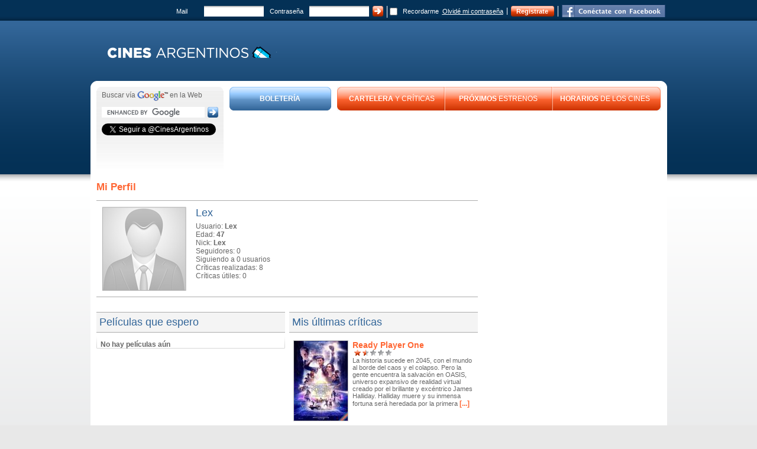

--- FILE ---
content_type: text/html; charset=UTF-8
request_url: https://www.cinesargentinos.com.ar/perfilpublico/17267
body_size: 6104
content:
<!DOCTYPE html PUBLIC "-//W3C//DTD XHTML 1.0 Strict//EN"
"https://www.w3.org/TR/xhtml1/DTD/xhtml1-strict.dtd">
<html xmlns="https://www.w3.org/1999/xhtml" xml:lang="en" lang="en">
<head>
	<title>Perfil publico de Lex</title>

	<meta http-equiv="content-type" content="text/html; charset=UTF-8" />
		
		<meta property="og:site_name" content="CinesArgentinos.com" />

			<link rel="stylesheet" type="text/css" href="/static/css/main.css?t=1398265966"/>
			<link rel="stylesheet" type="text/css" href="/static/css/perfilpublico.css?t=1397502446"/>
		<link rel="icon" href="/static/images/favicon.ico" type="image/x-icon"/>
	<link rel="shortcut icon" href="/static/images/favicon.ico"/>

	
	<!--[if IE]><script type="text/javascript" src="/static/js/ie.polyfill.min.js"></script><![endif]-->

		<script type="text/javascript" src="/framework/yui/yahoo-dom-event/yahoo-dom-event.js?t="></script>
		<script type="text/javascript" src="/framework/yui/connection/connection-min.js?t="></script>
		<script type="text/javascript" src="/framework/yui/history/history-min.js?t="></script>
		<script type="text/javascript" src="/static/js/busqueda.js?t=1250195990"></script>
		<script type="text/javascript" src="/static/js/cines.js?t=1543667706"></script>
		<script type="text/javascript" src="/static/js/function.js?t=1405478158"></script>
		<script type="text/javascript" src="/static/js/prototype.js?t=1326116918"></script>
	
	<script src="https://www.google-analytics.com/urchin.js" type="text/javascript">
	</script> 
	<script type="text/javascript">
		_uacct = "UA-92351-1";
		urchinTracker();
	</script>
	<script async src="//pagead2.googlesyndication.com/pagead/js/adsbygoogle.js"></script>
	<script>
		 (adsbygoogle = window.adsbygoogle || []).push({
			  google_ad_client: "ca-pub-1460450054514493",
			  enable_page_level_ads: true
		 });
	</script>
</head>
<body class="yui-skin-sam">
<div class="spanned_container">

<div class="body">

	<div class="containerAll">
		<div class="header">


			<div class="panelLogin">
				<form name="loginMasterPage" id="loginMasterPage" method="POST"><input type="hidden" id="_formstate_loginMasterPage" name="_formstate_loginMasterPage" value=""/><input type="hidden" id="_form" name="_form" value="loginMasterPage"/>

	<div class="loginUser">
		Mail
	</div>
	<div class="loginUserInput">
		<input type="text" id="TxtUserName" name="TxtUserName" value="" class="inputDegradeGris" maxlength="200"/>	</div>
	<div class="loginPass">
		Contrase&ntilde;a
	</div>
	<div class="loginPassInput">
		<input type="password" id="TxtPassword" name="TxtPassword" class="inputDegradeGris"/>	</div>
	<div class="loginNextButton border-right">
		<input type="submit" id="BtnLogin" name="BtnLogin" value="" class="loginNextButton"/>	</div>
	<div class="loginPassInput">
		<input type="checkbox" id="ChkRecordarme" name="ChkRecordarme" value="on"/>
	</div>
	<div class="loginPass">
		Recordarme
	</div>
	<div class="loginForgotPass border-right">
		<a href="/olvidocontrasena/" class="linkForgotPass">Olvid&eacute; mi contrase&ntilde;a</a>
	</div>
	<div class="btnNaranja loginRegisterButton border-right">
		<div class="btnNaranjaLeft">&nbsp;</div>
		<div class="btnNaranjaMiddle txtRegister"><a href="/registro/" >Registrate</a></div>
		<div class="btnNaranjaRight">&nbsp;</div>
	</div>
			<div class="loginNextButtonFacebook">
		    <div id="fb-root"></div>

<a href="https://www.facebook.com/v2.2/dialog/oauth?client_id=129802461288&amp;state=c7484ce183fe5e7ad0a5fb909728465d&amp;response_type=code&amp;sdk=php-sdk-5.6.3&amp;redirect_uri=https%3A%2F%2Fwww.cinesargentinos.com.ar%2Fstatic%2Ffbtest.php&amp;scope=email"  class="fb_button fb_button_medium"><span class="fb_button_text"></span></a>	



		</div>
	
</form>
			</div>



			<div class="panelLogo">
								<div class="logo"><a href="https://www.cinesargentinos.com.ar" ><img src="/static/archivos/63776" width="330px" height="60px" alt="Cines Argentinos" title="Cines Argentinos"></a></div>
															</div>
		</div>
		<div class="contenedorMain">
			<div class="cajaRedondaTop">
				<div class="cajaRedondaTopLeft"></div>
				<div class="cajaRedondaTopMiddle"></div>
				<div class="cajaRedondaTopRight"></div>
			</div>
			<div class="cajaRedondaMiddle">
				<div class="mainHeader">
					<div class="mainHeaderBuscador">
						<div class="buscadorTop">
							<div class="buscadorTopLeft"></div>
							<div class="buscadorTopMiddle"></div>
							<div class="buscadorTopRight"></div>
						</div>
						<div class="buscadorMiddle">
							 <div id="buscadorGoogle">

	<!-- Buscar en google-->
	<div style="margin-bottom: 10px;">
		<span class="LblBuscarEn">Buscar v&iacute;a</span> <img src="/static/images/googleLogo.png" alt="google" title="google"/> en la Web
	</div>
	<div style="margin-bottom: 10px;">
		<form action="/busqueda/google/" id="cse-search-box">
							<input type="hidden" name="cx" value="partner-pub-1460450054514493:7246641947" />
							<input type="hidden" name="cof" value="FORID:10" />
							<input type="hidden" name="ie" value="UTF-8" />
						<div style="float:left;">
				<input type="text" name="q" id="textBuscadorGoogle" class="textBuscadorGoogle" style="padding:0;border:0"/>
			</div>
			<div style="float:left;margin-left:5px;"><input type="submit" name="sa" value="" class="btnNext" /></div>
			<div style="clear:both;"></div>
		</form>
	</div>

		<div id="buscadorTwitterFollowButton"> <!-- Twitter -->
		<a href="https://www.twitter.com/CinesArgentinos" class="twitter-follow-button" data-show-count="false" data-lang="es">
			Segui @CinesArgentinos		</a>
	</div>
	
		<div id="buscadorFacebookLikeButton">
		<div class="fb-like" data-href="https://www.facebook.com/cinesargentinos" data-width="200" data-layout="button_count" data-action="like" data-show-faces="false" data-share="false"></div>
	</div>
	
	
<script type="text/javascript">Cines.LoadScript(['//www.google.com.ar/coop/cse/brand?form=cse-search-box&amp;lang=es',{src:'https://connect.facebook.net/en_US/sdk.js',id:'facebook-jssdk'},{src:'//platform.twitter.com/widgets.js',id:'twitter-wjs'}]);</script>
<script type="text/javascript">(function(d, s, id) {
  var js, fjs = d.getElementsByTagName(s)[0];
  if (d.getElementById(id)) return;
  js = d.createElement(s); js.id = id;
  js.src = 'https://connect.facebook.net/es_ES/sdk.js#xfbml=1&version=v3.1&appId=1600212963350929&autoLogAppEvents=1';
  fjs.parentNode.insertBefore(js, fjs);
}(document, 'script', 'facebook-jssdk'));</script>


</div>
						</div>
					</div>
					<div class="mainHeaderBotonera">
						<div class="parteAzul">
							<a href="/boleteria/">
								<div class="btnAzulLeft">&nbsp;</div>
								<div class="btnAzulMiddle"><strong>BOLETER&Iacute;A</strong></div>
								<div class="btnAzulRight">&nbsp;</div>
							</a>
						</div>
						<div class="parteNaranja">
							<a href="/cartelera/">
								<div class="btnNaranjaLeft">&nbsp;</div>
								<div class="btnNaranjaCartelera"><strong>CARTELERA</strong> Y CR&Iacute;TICAS</div>
							</a>
							<div class="btnNaranjaSeparador">&nbsp;</div>
							<a href="/proximos/">
								<div class="btnNaranjaEstrenos"><strong>PR&Oacute;XIMOS</strong> ESTRENOS</div>
							</a>
							<div class="btnNaranjaSeparador">&nbsp;</div>
							<a href="/horarios/">
								<div class="btnNaranjaHorarios"><strong>HORARIOS</strong> DE LOS CINES</div>
								<div class="btnNaranjaRight">&nbsp;</div>
							</a>
						</div>
					</div>
										<div class="mainHeaderBanner">
						<script async src="//pagead2.googlesyndication.com/pagead/js/adsbygoogle.js"></script>
<!-- 728 90 caro 2019 -->
<ins class="adsbygoogle"
     style="display:inline-block;width:728px;height:90px"
     data-ad-client="ca-pub-1460450054514493"
     data-ad-slot="4972701214"></ins>
<script>
(adsbygoogle = window.adsbygoogle || []).push({});
</script>					</div>
									</div>
				<div class="mainContent">
					<div class="wrapperRMCols">
	<div class="tituloPaginaSecundaria">Mi Perfil</div>

	<div class="avatar-container">
		<img src="/static/images/avatar.gif" align="left"/>

		<div style="float:left;margin-left:16px;">
			<div class="fontHeader" style="margin-bottom: 5px;">Lex</div>
			<div class="user">Usuario: <strong>Lex</strong></div>
										<div class="user">Edad: <strong>47</strong></div>
													<div class="user">Nick: <strong>Lex</strong></div>
			
			<div class="user">
									</div>

			<div class="user">Seguidores: 0 </div>
			<div class="user">Siguiendo a 0 usuarios</div>
			
			<div class="user">Críticas realizadas: 8</div>
			<div class="user">Críticas útiles: 0</div>

			<br>

								</div>

		<div style="clear:both;"></div>
	</div>

		<div class="boxes-container">

		<div class="box boxRightMargin">
			<div class="box-header fontHeader">Películas que espero</div>

			<div class="box-body">
			  			 <b>No hay películas aún</b>						</div>
		</div>

		
		<div class="box ">
			<div class="box-header fontHeader">Mis últimas críticas</div>

			<div class="box-body">
							<div class="item">
										<div class="item-img">
						<a href="/pelicula/6337-ready-player-one/">
							<img src="/poster/6337-ready-player-one_91.jpg?1521565206" alt="" title="" width="91" class="poster">
						</a>
					</div>

					
					<div class="item-content">
						<div class="item-title"><a href="/pelicula/6337-ready-player-one/">Ready Player One</a></div>
						<div>
						 &nbsp;<img class="logoHoyts" src="/static/images/HalfSmallStarLeft.png"/><img class="logoHoyts" src="/static/images/HalfSmallStarRight.png"/>&nbsp;<img class="logoHoyts" src="/static/images/HalfSmallStarLeft.png"/><img class="logoHoyts" src="/static/images/HalfSmallStarGrayRight.png"/>&nbsp;<img class="logoHoyts" src="/static/images/HalfSmallStarGrayLeft.png"/><img class="logoHoyts" src="/static/images/HalfSmallStarGrayRight.png"/>&nbsp;<img class="logoHoyts" src="/static/images/HalfSmallStarGrayLeft.png"/><img class="logoHoyts" src="/static/images/HalfSmallStarGrayRight.png"/>&nbsp;<img class="logoHoyts" src="/static/images/HalfSmallStarGrayLeft.png"/><img class="logoHoyts" src="/static/images/HalfSmallStarGrayRight.png"/>						 </div>

						
	La historia sucede en 2045, con el mundo al borde del caos y el colapso. Pero la gente encuentra la salvaci&oacute;n en OASIS, universo expansivo de realidad virtual creado por el brillante y exc&eacute;ntrico James Halliday. Halliday muere y su inmensa fortuna ser&aacute; heredada por la primera<a class="linkNaranja" href="/pelicula/6337-ready-player-one/">&nbsp;[...]</a>					</div>

					<div style="clear:both;"></div>
				</div>

					<br/>
				<ul>
					
					<li><a href="/pelicula/6434-kingsman-2/">Kingsman 2</a> <!--(?)--></li>
					 &nbsp;<img class="logoHoyts" src="/static/images/HalfSmallStarLeft.png"/><img class="logoHoyts" src="/static/images/HalfSmallStarRight.png"/>&nbsp;<img class="logoHoyts" src="/static/images/HalfSmallStarLeft.png"/><img class="logoHoyts" src="/static/images/HalfSmallStarRight.png"/>&nbsp;<img class="logoHoyts" src="/static/images/HalfSmallStarLeft.png"/><img class="logoHoyts" src="/static/images/HalfSmallStarRight.png"/>&nbsp;<img class="logoHoyts" src="/static/images/HalfSmallStarLeft.png"/><img class="logoHoyts" src="/static/images/HalfSmallStarRight.png"/>&nbsp;<img class="logoHoyts" src="/static/images/HalfSmallStarLeft.png"/><img class="logoHoyts" src="/static/images/HalfSmallStarGrayRight.png"/>
					
					<li><a href="/pelicula/6556-lego-batman-la-pelicula/">Lego Batman: La película</a> <!--(?)--></li>
					 &nbsp;<img class="logoHoyts" src="/static/images/HalfSmallStarLeft.png"/><img class="logoHoyts" src="/static/images/HalfSmallStarRight.png"/>&nbsp;<img class="logoHoyts" src="/static/images/HalfSmallStarLeft.png"/><img class="logoHoyts" src="/static/images/HalfSmallStarRight.png"/>&nbsp;<img class="logoHoyts" src="/static/images/HalfSmallStarLeft.png"/><img class="logoHoyts" src="/static/images/HalfSmallStarRight.png"/>&nbsp;<img class="logoHoyts" src="/static/images/HalfSmallStarLeft.png"/><img class="logoHoyts" src="/static/images/HalfSmallStarRight.png"/>&nbsp;<img class="logoHoyts" src="/static/images/HalfSmallStarLeft.png"/><img class="logoHoyts" src="/static/images/HalfSmallStarRight.png"/>
					
					<li><a href="/pelicula/3988-pearl-jam/">Pearl Jam</a> <!--(?)--></li>
					 &nbsp;<img class="logoHoyts" src="/static/images/HalfSmallStarLeft.png"/><img class="logoHoyts" src="/static/images/HalfSmallStarRight.png"/>&nbsp;<img class="logoHoyts" src="/static/images/HalfSmallStarLeft.png"/><img class="logoHoyts" src="/static/images/HalfSmallStarRight.png"/>&nbsp;<img class="logoHoyts" src="/static/images/HalfSmallStarLeft.png"/><img class="logoHoyts" src="/static/images/HalfSmallStarRight.png"/>&nbsp;<img class="logoHoyts" src="/static/images/HalfSmallStarLeft.png"/><img class="logoHoyts" src="/static/images/HalfSmallStarGrayRight.png"/>&nbsp;<img class="logoHoyts" src="/static/images/HalfSmallStarGrayLeft.png"/><img class="logoHoyts" src="/static/images/HalfSmallStarGrayRight.png"/>
					
					<li><a href="/pelicula/4385-the-master/">The Master</a> <!--(?)--></li>
					 &nbsp;<img class="logoHoyts" src="/static/images/HalfSmallStarLeft.png"/><img class="logoHoyts" src="/static/images/HalfSmallStarRight.png"/>&nbsp;<img class="logoHoyts" src="/static/images/HalfSmallStarLeft.png"/><img class="logoHoyts" src="/static/images/HalfSmallStarRight.png"/>&nbsp;<img class="logoHoyts" src="/static/images/HalfSmallStarLeft.png"/><img class="logoHoyts" src="/static/images/HalfSmallStarGrayRight.png"/>&nbsp;<img class="logoHoyts" src="/static/images/HalfSmallStarGrayLeft.png"/><img class="logoHoyts" src="/static/images/HalfSmallStarGrayRight.png"/>&nbsp;<img class="logoHoyts" src="/static/images/HalfSmallStarGrayLeft.png"/><img class="logoHoyts" src="/static/images/HalfSmallStarGrayRight.png"/>
									</ul>

					<br/>
					 <div class="vermas-container"><a href="/perfil/17267/comentarios/peliculas/" class="aVerMas">
						Ver todas<img src="/static/images/nextBlueSmall.png" alt="">
					</a></div>
				 			</div>
		</div>

		
		<div class="box boxRightMargin">
			<div class="box-header fontHeader">Noticias y artículos que comenté</div>

			
			<div class="box-body">
																				<div class="noti-title"><a href="/noticia/4523-volver-al-futuro-ii-sera-re-estrenada-junto-a-otros-clasicos/">Volver al futuro II será re estrenada junto a otros clásicos</a></div>

						<div class="item">
														<div class="item-img">
								<a href="/noticia/4523-volver-al-futuro-ii-sera-re-estrenada-junto-a-otros-clasicos/">
									<img src="/static/archivos/44810" alt="" title="" width="91" class="poster">
								</a>
							</div>
							
							<div class="item-content">
								
	En la cuarta edici&oacute;n de re estrenos que tendr&aacute;n Hoyts y Cinemark, se sumaron algunos titulos que ya tuvieron sus re estrenos y otros &quot;novedosos&quot;.&nbsp;

	Uno de los que nunca estuvo es Volver al futuro II. Todos los t&iacute;tulos tendr&aacute;n s&oacute;lo 3 d&iacute;as<a class="linkNaranja" href="/noticia/4523-volver-al-futuro-ii-sera-re-estrenada-junto-a-otros-clasicos/">&nbsp;[...]</a>							</div>
							<div style="clear:both;"></div>
						</div>
										<br/>
					<ul>
													<li><a href="/noticia/2145-inauguro-el-sunstar-san-isidro/">Inauguró el Sunstar San Isidro</a></li>
											</ul>
					<br/>

				
				<br/>

				
				   
					<div class="vermas-container"><a href="/perfil/17267/comentarios/noticias/" class="aVerMas">
						Ver todas<img src="/static/images/nextBlueSmall.png" alt="">
						</a></div>
				   
			</div>
		</div>

		
		<div class="box ">

			<div class="box-header fontHeader">Críticas de cine</div>

			<div class="box-body">
									<b>No hay críticas de cine aún</b>
							</div>
		</div>

		
		<div class="box boxRightMargin">
			<div class="box-header fontHeader">Películas que no voy a ver</div>

			<div class="box-body">
				<b>No hay películas aún</b>								</div>
			</div>
			


		<div class="box ">
				<div class="box-header fontHeader">Usuarios que sigo</div>
				<div class="box-body favoritosBox" style="">

												No hay usuarios aún						
						<div style="clear:both;"></div>

				</div>
						</div>
		



		<div class="box boxRightMargin">
				<div class="box-header fontHeader">Artistas Favoritos</div>
				<div class="box-body">
				<b>No hay artistas favoritos aún</b>				 		   </div>
		</div>
			</div>

</div>

<script type="text/javascript">

	(function(){
		window.BtnSeguirCinefilo = function(elem, idu){

			var callback =  function( response ){
				var res = JSON.parse(response.responseText);

				if ( res.success )
				{
					elem.style.display = 'none';
					elem.parentNode
						.getElementsByClassName('BtnNoSeguirCinefilo')[0]
						.style.display = 'block';
				}
			};

			Cines.ajax.UsuarioSetFavorito(idu, callback);
		};
		window.BtnNoSeguirCinefilo = function(input, idu){

			var callback = function ( response ){
				var res = JSON.parse(response.responseText);

				if ( res.success )
				{
					input.style.display = 'none';
					elem.parentNode
						.getElementsByClassName('BtnSeguirCinefilo')[0]
						.style.display = 'block';
				}
			};

			Cines.ajax.UsuarioUnsetFavorito(idu, callback);
		};
	})();

</script>
					<div class="columnaDerecha">


	<div class="bannerCDER"><script async src="https://pagead2.googlesyndication.com/pagead/js/adsbygoogle.js?client=ca-pub-1460450054514493"
     crossorigin="anonymous"></script>
<ins class="adsbygoogle"
     style="display:inline-block;width:300px;height:600px"
     data-ad-client="ca-pub-1460450054514493"
     data-ad-slot="9113936051"></ins>
<script>
     (adsbygoogle = window.adsbygoogle || []).push({});
</script></div>
	<div class="bannerCDER"><script async src="//pagead2.googlesyndication.com/pagead/js/adsbygoogle.js"></script>
<!-- 300x250, creado 26/06/08 -->
<ins class="adsbygoogle"
     style="display:inline-block;width:300px;height:250px"
     data-ad-client="ca-pub-1460450054514493"
     data-ad-slot="6498027167"></ins>
<script>
(adsbygoogle = window.adsbygoogle || []).push({});
</script></div>
	<div class="bannerCDER"> <script async src="//pagead2.googlesyndication.com/pagead/js/adsbygoogle.js"></script>
<!-- CA 300 600 -->
<ins class="adsbygoogle"
     style="display:inline-block;width:300px;height:600px"
     data-ad-client="ca-pub-1460450054514493"
     data-ad-slot="4245688126"></ins>
<script>
(adsbygoogle = window.adsbygoogle || []).push({});
</script></div>
	<div class="bannerCDER"><script async src="//pagead2.googlesyndication.com/pagead/js/adsbygoogle.js"></script>
<!-- 300 600 segundo CA -->
<ins class="adsbygoogle"
     style="display:inline-block;width:300px;height:600px"
     data-ad-client="ca-pub-1460450054514493"
     data-ad-slot="6335656953"></ins>
<script>
(adsbygoogle = window.adsbygoogle || []).push({});
</script></div>




</div>					<div style="clear:both;"></div>
				</div>
				<div class="mainBottom">
					<div class="mainBottomBanners">
											<div class="banner FTDB"><script async src="https://pagead2.googlesyndication.com/pagead/js/adsbygoogle.js?client=ca-pub-1460450054514493"
     crossorigin="anonymous"></script>
<ins class="adsbygoogle"
     style="display:inline-block;width:350px;height:90px"
     data-ad-client="ca-pub-1460450054514493"
     data-ad-slot="6630897463"></ins>
<script>
     (adsbygoogle = window.adsbygoogle || []).push({});
</script></div>
											<div class="banner FTDB"><a href="https://www.cinesargentinos.com.ar/ranking/calificadas/2024/" ><img src="/static/archivos/54360" width="308px" height="90px" alt="Ranking mejores y peores PIE" title="Ranking mejores y peores PIE"></a></div>
											<div class="banner FTDB"><a href="https://www.cinesargentinos.com.ar/ranking/2025/" ><img src="/static/archivos/54361" width="308px" height="90px" alt="Ranking Taquilleras PIE" title="Ranking Taquilleras PIE"></a></div>
											<div style="clear:both;"></div>
					</div>
					<div class="mainBottomFooter">
						<div class="column">
							<span class="title">Sobre Cines Argentinos</span>
							<ul>
								<li>
									<a href="/articulo/8-sir-chandler/">¿Qui&eacute;n Soy?</a>
								</li>
								<li>
									<a href="/articulo/9-publicidad/">Publicidad</a>
								</li>
																<li>
									<a href="https://www.facebook.com/cinesargentinos" target="_Blank">En Facebook</a>
								</li>
																								<li>
									<a href="https://www.twitter.com/CinesArgentinos"  target="_Blank">En Twitter</a>
								</li>
															</ul>
						</div>

						<div class="column">
							<span class="title">Pel&iacute;culas</span>
							<ul>
								<li>
									<a href="/cartelera/">Cartelera y Cr&iacute;tica</a>
								</li>
								<li>
									<a href="/proximos/">Pr&oacute;ximos Estrenos</a>
								</li>
								<li>
									<a href="/horarios/">Horarios de los Cines</a>
								</li>
								<li>
									<a href="/boleteria/">Boleter&iacute;a</a>
								</li>
							</ul>
						</div>

						<div class="column">
							<span class="title">Actualidad</span>
							<ul>
								<li>
									<a href="/noticias/">Noticias</a>
								</li>
								<li>
									<a href="/articulos/">Art&iacute;culos</a>
								</li>
								<li>
									<a href="/concursos/">Concursos</a>
								</li>
								<li>
									<a href="#">Otras Secciones</a>
								</li>
							</ul>
						</div>

						<div class="column lastColumn">
							<span class="title">Contacto</span>
							<ul>
								<li>
									<a href="/contacto/#ContactoMain">Consultas</a>
								</li>
								<li>
									<a href="/contacto/#FAQMain">P&aacute;gina de FAQ</a>
								</li>
								<li>
									<a href="/registro/">Registrate</a>
								</li>
							</ul>
						</div>
					</div>
					<div class="logoDigbang">
						<a href="https://www.digbang.com">
							<img alt="Developed by digbang" src="/static/images/logodigbang.gif"/>
						</a>
					</div>
				</div>
			</div>
			<div class="cajaRedondaBottom">
				<div class="cajaRedondaBottomLeft"></div>
				<div class="cajaRedondaBottomMiddle"></div>
				<div class="cajaRedondaBottomRight"></div>
			</div>
		</div>

	</div>
</div>
</div>

<!--Login Modal-->
<script src="/framework/yui/container/container-min.js" type="text/javascript"></script><link rel="stylesheet" type="text/css" href="/framework/yui/assets/skins/sam/container.css"/><div>

	<div id="panel1">
		<div class="hd">Login</div>
		<div class="bd">
			<table style="margin:auto;">
				<tr>
					<td colspan="2" id="errorContainer" style="color:red;font-weight:bold;text-align:center;"></td>
				</tr>
				<tr>
					<td>Mail:</td>
					<td><input type="text" name="txtModalUsuario" id="txtModalUsuario" /></td>
				</tr>
				<tr>
					<td>Contraseña:</td>
					<td><input type="password" name="txtModalClave" id="txtModalClave" /></td>
				</tr>
				<tr>
					<td>Recordarme:</td>
					<td>
						<input type="checkbox" name="chkModalRecordarme" id="chkModalRecordarme" />
						<input type="button" id="btnModalLogin" name="btnModalLogin" value="" class="loginNextButton" style="float:right" />
					</td>
				</tr>
				<tr>
					<td colspan="2" style="text-align:right;padding-top:10px;">
						<div class="btnNaranja loginRegisterButton border-right">
							<div class="btnNaranjaLeft">&nbsp;</div>
							<div class="btnNaranjaMiddle txtRegister"><a href="/registro/">Registrate</a></div>
							<div class="btnNaranjaRight">&nbsp;</div>
						</div>
					</td>
				</tr>
				<tr>
					<td colspan="2" style="text-align:right;padding-top:10px;">
						<div id="fb-root"></div>

<a href="https://www.facebook.com/v2.2/dialog/oauth?client_id=129802461288&amp;state=c7484ce183fe5e7ad0a5fb909728465d&amp;response_type=code&amp;sdk=php-sdk-5.6.3&amp;redirect_uri=https%3A%2F%2Fwww.cinesargentinos.com.ar%2Fstatic%2Ffbtest.php&amp;scope=email"  class="fb_button fb_button_medium"><span class="fb_button_text"></span></a>	



					</td>
				</tr>
			</table>
		</div>
		<div class="ft" style="border-top:0;"></div>
	</div>

	<script type="text/javascript">
(function(){

		var callbackOnSuccess = null;
		var extraData = null;

		YAHOO.namespace("loginModal.container");

		// Instantiate a Panel from markup
		YAHOO.loginModal.container.panel1 = new YAHOO.widget.Panel("panel1", {
			width :					"320px",
			visible :				false,
			modal :					true,
			fixedcenter :			true
		});
		YAHOO.loginModal.container.panel1.render();

		YAHOO.util.Event.addListener("btnModalLogin", "click", function(){

			if ($('txtModalUsuario').value == '' || $('txtModalClave').value == '')
			{
				setError('Ingrese los datos');
			}
			else
			{
				setError('');

				var postData = 'user='+$('txtModalUsuario').value+'&pass='+$('txtModalClave').value+'&remember='+$('chkModalRecordarme').value+'$idsitio='+1;

				var callback = 	{ cache: false, success: function(ret)
				{
					var obj = eval('(' + ret.responseText + ')');

					if (obj.success)
					{
						YAHOO.loginModal.container.panel1.hide();
						callbackOnSuccess(extraData);
					}
					else
					{
						setError(obj.msg);
					}
				}};

				YAHOO.util.Connect.asyncRequest('POST', '/ajaxactions/LoginAsync/', callback, postData);
			}

		});

		function setError(str) {
			$('errorContainer').innerHTML = str;
		}




		///
		/// External API
		///
		window.openLogin = function(_callbackOnSuccess, _extraData) {

			callbackOnSuccess = _callbackOnSuccess;
			extraData = _extraData;
			YAHOO.loginModal.container.panel1.show();

		};

})();
	</script>

</div>
<div id="fb-root"></div>
<script defer src="https://static.cloudflareinsights.com/beacon.min.js/vcd15cbe7772f49c399c6a5babf22c1241717689176015" integrity="sha512-ZpsOmlRQV6y907TI0dKBHq9Md29nnaEIPlkf84rnaERnq6zvWvPUqr2ft8M1aS28oN72PdrCzSjY4U6VaAw1EQ==" data-cf-beacon='{"version":"2024.11.0","token":"44f6764d70f44a35b5ac22a067107965","r":1,"server_timing":{"name":{"cfCacheStatus":true,"cfEdge":true,"cfExtPri":true,"cfL4":true,"cfOrigin":true,"cfSpeedBrain":true},"location_startswith":null}}' crossorigin="anonymous"></script>
</body>
</html>


--- FILE ---
content_type: text/html; charset=utf-8
request_url: https://www.google.com/recaptcha/api2/aframe
body_size: 119
content:
<!DOCTYPE HTML><html><head><meta http-equiv="content-type" content="text/html; charset=UTF-8"></head><body><script nonce="B9blvf7QYIKgPt23YxzNPA">/** Anti-fraud and anti-abuse applications only. See google.com/recaptcha */ try{var clients={'sodar':'https://pagead2.googlesyndication.com/pagead/sodar?'};window.addEventListener("message",function(a){try{if(a.source===window.parent){var b=JSON.parse(a.data);var c=clients[b['id']];if(c){var d=document.createElement('img');d.src=c+b['params']+'&rc='+(localStorage.getItem("rc::a")?sessionStorage.getItem("rc::b"):"");window.document.body.appendChild(d);sessionStorage.setItem("rc::e",parseInt(sessionStorage.getItem("rc::e")||0)+1);localStorage.setItem("rc::h",'1766808345557');}}}catch(b){}});window.parent.postMessage("_grecaptcha_ready", "*");}catch(b){}</script></body></html>

--- FILE ---
content_type: text/css
request_url: https://www.cinesargentinos.com.ar/static/css/perfilpublico.css?t=1397502446
body_size: 622
content:
.avatar-container{border-bottom:1px solid #acacac;border-top:1px solid #acacac;padding:10px}.avatar-containerGrey{margin:10px 0;background-color:lightGrey}.contenedorPaginaSecundaria .avatar-container{margin:10px 0}.contenedorPaginaSecundaria div.user-container{display:inline-block}img.small-avatar{width:64px;height:64px;vertical-align:bottom;margin-right:10px}.fontHeader{font-size:18px;color:#369}.user .rank{width:24px;height:24px;background:#0F0;margin-right:5px;margin:5px 5px 5px 0;vertical-align:middle;display:inline-block}.box{float:left;width:319px;margin-top:25px;background:url('/static/images/profilebox-bottom.gif') no-repeat bottom left}.boxRightMargin{margin-right:7px}.box .box-header{background-color:#f4f4f4;border-top:1px solid #acacac;border-bottom:1px solid #acacac;height:27px;padding-top:6px;padding-left:5px}.box-body{padding-left:7px;padding-top:13px;padding-bottom:0}.box-body ul{padding-left:10px;margin-bottom:0}.box-body ul li{list-style:square inside;list-style-image:url('/static/images/bulletNaranja.png');color:#666;line-height:18px;font-size:12px}.box-body ul li a{color:#f63;font-weight:bold;text-decoration:none}.poster{border:1px solid #c5c5c5}.item-img{float:left;width:100px}.item-content{float:left;width:205px;font-size:11px;color:#666}.item-content a{color:#f63;font-weight:bold;text-decoration:none}.noti-title,.item-title{color:#f63;font-size:14px;font-weight:bold;text-decoration:none}.noti-title a,.item-title a{color:#f63;text-decoration:none}.noti-title{margin-bottom:10px}.vermas-container{margin-bottom:10px;margin-left:10px}.vermas-container a{color:#369;font-size:11px}.vermas-containerUsers a{color:#369;font-size:11px;float:left}div.vermas-container img{position:relative;top:3px;left:3px;width:13px;height:12px;float:none;border:0}.favoritosBox{padding:13px 6px;padding-bottom:0;font-size:12px;font-weight:bold}.favoritosBox a{color:#666;text-decoration:none}.fUserBox{float:left;padding:0 6px;display:block}.fUserBox.border{border-left:1px solid #b9b9b9}.cuerpoResultado ul{padding-left:0}.cuerpoResultado ul li{list-style:square inside;list-style-image:url('/static/images/bulletNaranja.png');color:#666;line-height:18px;font-size:12px}.cuerpoResultado ul li a{color:#f63;font-weight:bold;text-decoration:none}div.g,div.itemResultado{width:100%;margin-bottom:10px;margin-top:10px;text-align:justify;text-decoration:none;float:left}#pelisitem{margin-bottom:10px;margin-top:10px;float:left;height:143px;text-align:justify;width:100%;text-decoration:none}div.cuerpoResultado{width:520px;margin-left:9px;float:left}#cuerpoResultadoPeli{width:520px;margin-left:9px;float:left;margin-top:7px}div.itemResultado div.imagenResultado{margin-top:7px;height:66px;width:100px;float:left}#pelisitem #pelisimagen{width:100px;float:left;height:143px}div.itemResultado div.imagenResultado img{height:66px;width:100px;float:left}#pelisitem #pelisimagen img{width:100px;float:left;height:143px}a.l,div.itemResultado a.nombreResultado,div.itemResultado h2.nombreResultado{color:#369;font-family:Arial;font-size:15px;font-weight:bold}class.std,div.itemResultado .descripcionResultado{margin-top:2px;margin-bottom:2px}span.a,div.itemResultado a.linkResultado,div.itemResultado a.linkResultado:visited{color:#f63;text-decoration:underline}div.btnSeguir{float:left;margin-left:5px;cursor:pointer}div.btnSeguir div.btnSeguirLeft{float:left;width:3px;height:20px;background:url(../images/btnAzulLeftSmall.png) no-repeat}div.btnSeguir div.btnSeguirMiddle{float:left;font-family:arial;font-size:11px;font-weight:bold;text-align:center;padding:0 0 3px 0;line-height:20px;height:20px;background:url(../images/btnAzulBackgroundSmall.png) repeat-x}div.btnSeguir div.btnSeguirMiddle input{background:0;border:0;color:#fff;font-size:11px;font-weight:bold;cursor:pointer}div.btnSeguir div.btnSeguirRight{float:left;width:3px;height:25px;background:url(../images/btnAzulRightSmall.png) no-repeat}#MasPeliculasEsperadas .imagenResultado,#MasPeliculasEsperadas .imagenResultado img{padding:0;margin:0;height:auto}

--- FILE ---
content_type: text/javascript
request_url: https://www.cinesargentinos.com.ar/static/js/function.js?t=1405478158
body_size: 859
content:
//aliases
var Dom = YAHOO.util.Dom;
var $ = Dom.get;

function CreateSwfControl(container, width, height, src)
{
	if (typeof(container) == 'string')
	{
		var c = document.getElementById(container);
	}
	else
	{
		var c = container;
	}
	if (c != null)
	{
		var widthStr = '';
		var heightStr = '';
		if(width != '' && width != null)
		{
			widthStr = ' width=' + width;
		}
		if(height != '' && height != null)
		{
			heightStr = ' height=' + height;
		}
		c.innerHTML += '<object classid="clsid:D27CDB6E-AE6D-11cf-96B8-444553540000"' + widthStr + heightStr + '"  codebase="http://download.macromedia.com/pub/shockwave/cabs/flash/swflash.cab"><param name="src" value="' + src + '"/><param name="quality" value="high"/><param name="wmode" value="transparent"/><embed src="' + src + '" quality="high" pluginspage="http://www.macromedia.com/shockwave/download/index.cgi?P1_Prod_Version=ShockwaveFlash" type="application/x-shockwave-flash"' + widthStr + heightStr + '" wmode="transparent"></embed></object>';
	}
}

function GetSEO(text)
{
	return text
		.toLowerCase() // change everything to lowercase
		.replace(/^\s+|\s+$/g, "") // trim leading and trailing spaces
		.replace(/[_|\s]+/g, "-") // change all spaces and underscores to a hyphen
		.replace(/[^a-z0-9-]+/g, "") // remove all non-alphanumeric characters except the hyphen
		.replace(/[-]+/g, "-") // replace multiple instances of the hyphen with a single instance
		.replace(/^-+|-+$/g, "") // trim leading and trailing hyphens
		;
}

function ListarPeliculasRelacionadas(idNoticia)
{
	var sUrl = '/ajaxactions/ListarPeliculasRelacionadas/?idNoticia='+idNoticia;
	var callback = 	{ cache: false, success: ok, failure: null};

	function ok(obj)
	{
		document.getElementById('relItemsContainer').innerHTML = obj.responseText;
		document.getElementById('peliculasRelacionadas').removeAttribute("class");
		document.getElementById('peliculasRelacionadas').setAttribute("class", "Inactive tabLargeActive");
		if (document.getElementById('personasRelacionadas') !== null)
		{
			document.getElementById('personasRelacionadas').removeAttribute("class");
			document.getElementById('personasRelacionadas').setAttribute("class", "Inactive tabLargeInactive");
		}
		if (document.getElementById('cinesRelacionados') !== null)
		{
			document.getElementById('cinesRelacionados').removeAttribute("class");
			document.getElementById('cinesRelacionados').setAttribute("class", "Inactive tabLargeInactive");
		}
	}

	YAHOO.util.Connect.asyncRequest('POST', sUrl, callback, null);
}

function ListarPersonasRelacionadas(idNoticia)
{
	var sUrl = '/ajaxactions/ListarPersonasRelacionadas/?idNoticia='+idNoticia;
	var callback = 	{ cache: false, success: ok, failure: null};

	function ok(obj)
	{
		document.getElementById('relItemsContainer').innerHTML = obj.responseText;
		if (document.getElementById('peliculasRelacionadas') !== null)
		{
			document.getElementById('peliculasRelacionadas').removeAttribute("class");
			document.getElementById('peliculasRelacionadas').setAttribute("class", "Inactive tabLargeInactive");
		}
		document.getElementById('personasRelacionadas').removeAttribute("class");
		document.getElementById('personasRelacionadas').setAttribute("class", "Inactive tabLargeActive");
		if (document.getElementById('cinesRelacionados') !== null)
		{
			document.getElementById('cinesRelacionados').removeAttribute("class");
			document.getElementById('cinesRelacionados').setAttribute("class", "Inactive tabLargeInactive");
		}
	}

	YAHOO.util.Connect.asyncRequest('POST', sUrl, callback, null);
}

function ListarCinesRelacionados(idNoticia)
{
	var sUrl = '/ajaxactions/ListarComplejosRelacionados/?idNoticia='+idNoticia;
	var callback = 	{ cache: false, success: ok, failure: null};

	function ok(obj)
	{
		document.getElementById('relItemsContainer').innerHTML = obj.responseText;
		if (document.getElementById('peliculasRelacionadas') !== null)
		{
			document.getElementById('peliculasRelacionadas').removeAttribute("class");
			document.getElementById('peliculasRelacionadas').setAttribute("class", "Inactive tabLargeInactive");
		}
		if (document.getElementById('personasRelacionadas') !== null)
		{
			document.getElementById('personasRelacionadas').removeAttribute("class");
			document.getElementById('personasRelacionadas').setAttribute("class", "Inactive tabLargeInactive");
		}
		document.getElementById('cinesRelacionados').removeAttribute("class");
		document.getElementById('cinesRelacionados').setAttribute("class", "Inactive tabLargeActive");
	}

	YAHOO.util.Connect.asyncRequest('POST', sUrl, callback, null);
}

function MostarCajaRelacionada(a, idCaja)
{
	var cajas = document.getElementsByClassName('peliculasRelacionadas'),
		mostrar = document.getElementById(idCaja),
		tabs =  document.getElementsByClassName('tabLargeInteractive'),
		i;

	if(mostrar.style.display == 'none')
	{
		i = cajas.length;
		while(i--)
		{
			cajas[i].style.display = 'none';
		};

		i = tabs.length;
		while(i--)
		{
			tabs[i].className = (tabs[i].className + ' tabLargeInactive').replace(/tabLargeActive/g, '').replace(/(^\s+)|(\s+$)/g, '').replace(/\s+/g, ' ');
		};

		mostrar.style.display = '';
		a.className = (a.className + ' tabLargeActive').replace(/tabLargeInactive/g, '').replace(/(^\s+)|(\s+$)/g, '').replace(/\s+/g, ' ');
	}
}

function VerMasNoticias(idPelicula)
{
	var sUrl = '/ajaxactions/VerMasNoticias/?idPelicula='+idPelicula;
	var callback = 	{ cache: false, success: ok, failure: null};

	function ok(obj)
	{
		document.getElementById('notItemsContainer').innerHTML = obj.responseText;
	}

	YAHOO.util.Connect.asyncRequest('POST', sUrl, callback, null);
}

function VerMenosNoticias(idPelicula)
{
	var sUrl = '/ajaxactions/VerMenosNoticias/?idPelicula='+idPelicula;
	var callback = 	{ cache: false, success: ok, failure: null};

	function ok(obj)
	{
		document.getElementById('notItemsContainer').innerHTML = obj.responseText;
	}

	YAHOO.util.Connect.asyncRequest('POST', sUrl, callback, null);
}

function VerMasNoticiasPersona(idPersona)
{
	var sUrl = '/ajaxactions/VerMasNoticiasPersona/?idPersona='+idPersona;
	var callback = 	{ cache: false, success: ok, failure: null};

	function ok(obj)
	{
		document.getElementById('notItemsContainer').innerHTML = obj.responseText;
	}

	YAHOO.util.Connect.asyncRequest('POST', sUrl, callback, null);
}

function VerMenosNoticiasPersona(idPersona)
{
	var sUrl = '/ajaxactions/VerMenosNoticiasPersona/?idPersona='+idPersona;
	var callback = 	{ cache: false, success: ok, failure: null};

	function ok(obj)
	{
		debugger;
		document.getElementById('notItemsContainer').innerHTML = obj.responseText;
	}

	YAHOO.util.Connect.asyncRequest('POST', sUrl, callback, null);
}



--- FILE ---
content_type: text/javascript
request_url: https://www.cinesargentinos.com.ar/static/js/busqueda.js?t=1250195990
body_size: 120
content:
function onSubmit(e)
{
	if ( e.keyCode == 13 )
	{
		$("btnEnviar").click();
		YAHOO.util.Event.stopEvent(e);
	}
}

YAHOO.util.Event.onDOMReady(
		
		function()
		{
/*
			if ($('rbLocalBuscadorGoogle').checked || $('rbGoogleBuscadorGoogle').checked)
			{
				$('rbLocalBuscadorLocal').checked = false;
				$('rbGoogleBuscadorLocal').checked = false;
				$('rbLocalBuscadorGoogle').checked = true;
				$('rbGoogleBuscadorGoogle').checked = true;
			}
			else
			{
				$('rbLocalBuscadorLocal').checked = true;
				$('rbGoogleBuscadorLocal').checked = true;
				$('rbLocalBuscadorGoogle').checked = false;
				$('rbGoogleBuscadorGoogle').checked = false;
			}
		*/	
			$('textBuscadorGoogle').style.border='none';
			$('textBuscadorGoogle').style.background='url(/static/images/bgInput.png) repeat-x';
			YAHOO.util.Event.addListener  ( 'rbLocalBuscadorLocal' , 'click' ,
					function()
					{
						$('rbLocalBuscadorGoogle').checked = !$('rbLocalBuscadorLocal').checked;
					}
			);
			
			YAHOO.util.Event.addListener  ( 'rbGoogleBuscadorGoogle' , 'click' ,
					function()
					{
						$('rbGoogleBuscadorLocal').checked = !$('rbGoogleBuscadorGoogle').checked;
					}
			);
			
			YAHOO.util.Event.addListener  ( 'rbLocalBuscadorGoogle' , 'click' ,
					function()
					{
						$('rbLocalBuscadorLocal').checked = !$('rbLocalBuscadorGoogle').checked;
						$('rbGoogleBuscadorGoogle').checked = $('rbLocalBuscadorGoogle').checked;
						$('rbGoogleBuscadorLocal').checked = $('rbLocalBuscadorLocal').checked;
						$('buscadorGoogle').style.display = 'block';
						$('buscadorLocal').style.display = 'none';
						$('textBuscadorGoogle').value = $('TxtBusqueda').value;
						corregirStyle();
					}
			);
			
			YAHOO.util.Event.addListener  ( 'rbGoogleBuscadorLocal' , 'click' ,
					function()
					{
						$('rbGoogleBuscadorGoogle').checked = !$('rbGoogleBuscadorLocal').checked;
						$('rbLocalBuscadorGoogle').checked = $('rbGoogleBuscadorGoogle').checked;
						$('rbLocalBuscadorLocal').checked = $('rbGoogleBuscadorLocal').checked;
						$('buscadorGoogle').style.display = 'none';
						$('buscadorLocal').style.display = 'block';
						$('TxtBusqueda').value = $('textBuscadorGoogle').value;
					}
			);
						
			function corregirStyle()
			{
				$('textBuscadorGoogle').style.background='url(/static/images/bgInput.png) repeat-x';
				$('textBuscadorGoogle').style.border='none';
				$('textBuscadorGoogle').style.padding='0px';
			}
			
		
			
			YAHOO.util.Event.addListener  ( 'textBuscadorGoogle' , 'blur' , corregirStyle());
			
			YAHOO.util.Event.addListener  ( 'textBuscadorGoogle' , 'focus' ,corregirStyle());
			
			YAHOO.util.Event.addListener  ( 'TxtBusqueda' , 'keypress' , function(e){ onSubmit(e)} );
		}
	);